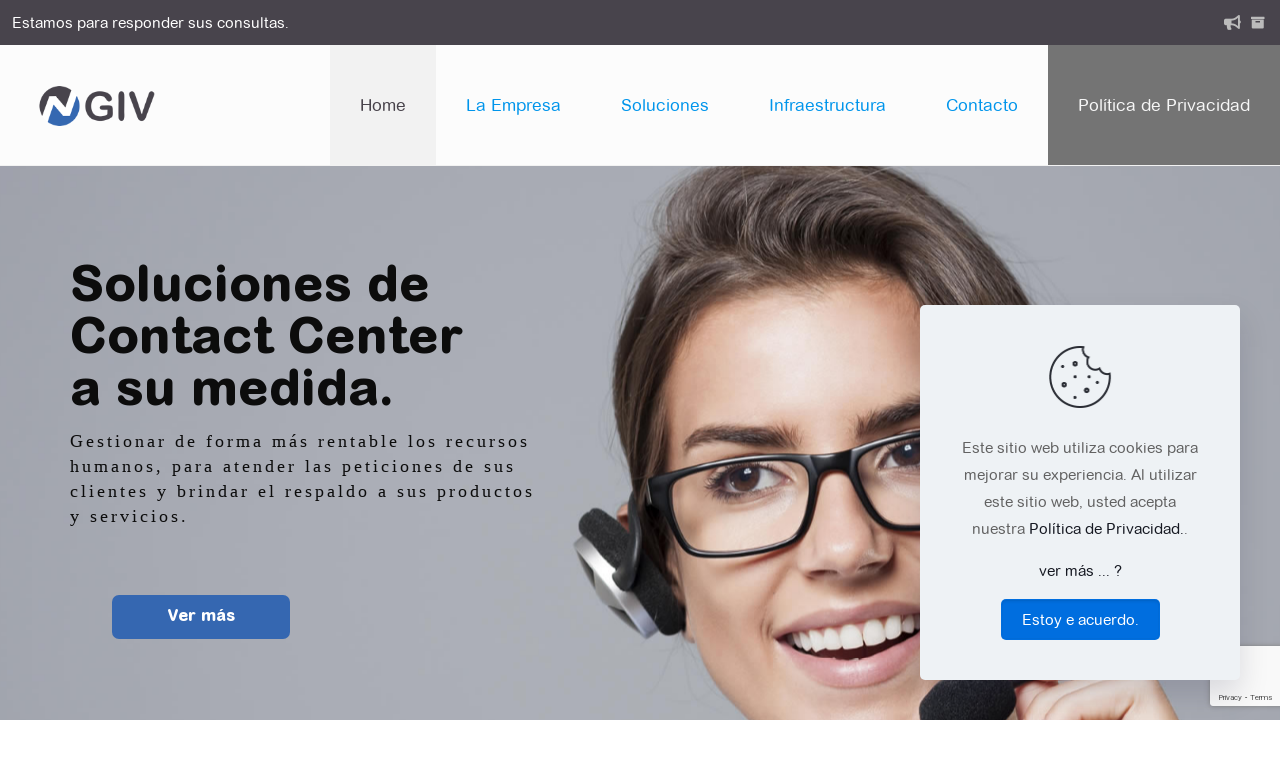

--- FILE ---
content_type: text/html; charset=utf-8
request_url: https://www.google.com/recaptcha/api2/anchor?ar=1&k=6LfyJQkjAAAAAOzw0qAKcbcCTP1LiYuvdq6lTqYP&co=aHR0cDovL2dpdnNybC5jb20uYXI6ODA.&hl=en&v=9TiwnJFHeuIw_s0wSd3fiKfN&size=invisible&anchor-ms=20000&execute-ms=30000&cb=acd0k9modfdd
body_size: 48116
content:
<!DOCTYPE HTML><html dir="ltr" lang="en"><head><meta http-equiv="Content-Type" content="text/html; charset=UTF-8">
<meta http-equiv="X-UA-Compatible" content="IE=edge">
<title>reCAPTCHA</title>
<style type="text/css">
/* cyrillic-ext */
@font-face {
  font-family: 'Roboto';
  font-style: normal;
  font-weight: 400;
  font-stretch: 100%;
  src: url(//fonts.gstatic.com/s/roboto/v48/KFO7CnqEu92Fr1ME7kSn66aGLdTylUAMa3GUBHMdazTgWw.woff2) format('woff2');
  unicode-range: U+0460-052F, U+1C80-1C8A, U+20B4, U+2DE0-2DFF, U+A640-A69F, U+FE2E-FE2F;
}
/* cyrillic */
@font-face {
  font-family: 'Roboto';
  font-style: normal;
  font-weight: 400;
  font-stretch: 100%;
  src: url(//fonts.gstatic.com/s/roboto/v48/KFO7CnqEu92Fr1ME7kSn66aGLdTylUAMa3iUBHMdazTgWw.woff2) format('woff2');
  unicode-range: U+0301, U+0400-045F, U+0490-0491, U+04B0-04B1, U+2116;
}
/* greek-ext */
@font-face {
  font-family: 'Roboto';
  font-style: normal;
  font-weight: 400;
  font-stretch: 100%;
  src: url(//fonts.gstatic.com/s/roboto/v48/KFO7CnqEu92Fr1ME7kSn66aGLdTylUAMa3CUBHMdazTgWw.woff2) format('woff2');
  unicode-range: U+1F00-1FFF;
}
/* greek */
@font-face {
  font-family: 'Roboto';
  font-style: normal;
  font-weight: 400;
  font-stretch: 100%;
  src: url(//fonts.gstatic.com/s/roboto/v48/KFO7CnqEu92Fr1ME7kSn66aGLdTylUAMa3-UBHMdazTgWw.woff2) format('woff2');
  unicode-range: U+0370-0377, U+037A-037F, U+0384-038A, U+038C, U+038E-03A1, U+03A3-03FF;
}
/* math */
@font-face {
  font-family: 'Roboto';
  font-style: normal;
  font-weight: 400;
  font-stretch: 100%;
  src: url(//fonts.gstatic.com/s/roboto/v48/KFO7CnqEu92Fr1ME7kSn66aGLdTylUAMawCUBHMdazTgWw.woff2) format('woff2');
  unicode-range: U+0302-0303, U+0305, U+0307-0308, U+0310, U+0312, U+0315, U+031A, U+0326-0327, U+032C, U+032F-0330, U+0332-0333, U+0338, U+033A, U+0346, U+034D, U+0391-03A1, U+03A3-03A9, U+03B1-03C9, U+03D1, U+03D5-03D6, U+03F0-03F1, U+03F4-03F5, U+2016-2017, U+2034-2038, U+203C, U+2040, U+2043, U+2047, U+2050, U+2057, U+205F, U+2070-2071, U+2074-208E, U+2090-209C, U+20D0-20DC, U+20E1, U+20E5-20EF, U+2100-2112, U+2114-2115, U+2117-2121, U+2123-214F, U+2190, U+2192, U+2194-21AE, U+21B0-21E5, U+21F1-21F2, U+21F4-2211, U+2213-2214, U+2216-22FF, U+2308-230B, U+2310, U+2319, U+231C-2321, U+2336-237A, U+237C, U+2395, U+239B-23B7, U+23D0, U+23DC-23E1, U+2474-2475, U+25AF, U+25B3, U+25B7, U+25BD, U+25C1, U+25CA, U+25CC, U+25FB, U+266D-266F, U+27C0-27FF, U+2900-2AFF, U+2B0E-2B11, U+2B30-2B4C, U+2BFE, U+3030, U+FF5B, U+FF5D, U+1D400-1D7FF, U+1EE00-1EEFF;
}
/* symbols */
@font-face {
  font-family: 'Roboto';
  font-style: normal;
  font-weight: 400;
  font-stretch: 100%;
  src: url(//fonts.gstatic.com/s/roboto/v48/KFO7CnqEu92Fr1ME7kSn66aGLdTylUAMaxKUBHMdazTgWw.woff2) format('woff2');
  unicode-range: U+0001-000C, U+000E-001F, U+007F-009F, U+20DD-20E0, U+20E2-20E4, U+2150-218F, U+2190, U+2192, U+2194-2199, U+21AF, U+21E6-21F0, U+21F3, U+2218-2219, U+2299, U+22C4-22C6, U+2300-243F, U+2440-244A, U+2460-24FF, U+25A0-27BF, U+2800-28FF, U+2921-2922, U+2981, U+29BF, U+29EB, U+2B00-2BFF, U+4DC0-4DFF, U+FFF9-FFFB, U+10140-1018E, U+10190-1019C, U+101A0, U+101D0-101FD, U+102E0-102FB, U+10E60-10E7E, U+1D2C0-1D2D3, U+1D2E0-1D37F, U+1F000-1F0FF, U+1F100-1F1AD, U+1F1E6-1F1FF, U+1F30D-1F30F, U+1F315, U+1F31C, U+1F31E, U+1F320-1F32C, U+1F336, U+1F378, U+1F37D, U+1F382, U+1F393-1F39F, U+1F3A7-1F3A8, U+1F3AC-1F3AF, U+1F3C2, U+1F3C4-1F3C6, U+1F3CA-1F3CE, U+1F3D4-1F3E0, U+1F3ED, U+1F3F1-1F3F3, U+1F3F5-1F3F7, U+1F408, U+1F415, U+1F41F, U+1F426, U+1F43F, U+1F441-1F442, U+1F444, U+1F446-1F449, U+1F44C-1F44E, U+1F453, U+1F46A, U+1F47D, U+1F4A3, U+1F4B0, U+1F4B3, U+1F4B9, U+1F4BB, U+1F4BF, U+1F4C8-1F4CB, U+1F4D6, U+1F4DA, U+1F4DF, U+1F4E3-1F4E6, U+1F4EA-1F4ED, U+1F4F7, U+1F4F9-1F4FB, U+1F4FD-1F4FE, U+1F503, U+1F507-1F50B, U+1F50D, U+1F512-1F513, U+1F53E-1F54A, U+1F54F-1F5FA, U+1F610, U+1F650-1F67F, U+1F687, U+1F68D, U+1F691, U+1F694, U+1F698, U+1F6AD, U+1F6B2, U+1F6B9-1F6BA, U+1F6BC, U+1F6C6-1F6CF, U+1F6D3-1F6D7, U+1F6E0-1F6EA, U+1F6F0-1F6F3, U+1F6F7-1F6FC, U+1F700-1F7FF, U+1F800-1F80B, U+1F810-1F847, U+1F850-1F859, U+1F860-1F887, U+1F890-1F8AD, U+1F8B0-1F8BB, U+1F8C0-1F8C1, U+1F900-1F90B, U+1F93B, U+1F946, U+1F984, U+1F996, U+1F9E9, U+1FA00-1FA6F, U+1FA70-1FA7C, U+1FA80-1FA89, U+1FA8F-1FAC6, U+1FACE-1FADC, U+1FADF-1FAE9, U+1FAF0-1FAF8, U+1FB00-1FBFF;
}
/* vietnamese */
@font-face {
  font-family: 'Roboto';
  font-style: normal;
  font-weight: 400;
  font-stretch: 100%;
  src: url(//fonts.gstatic.com/s/roboto/v48/KFO7CnqEu92Fr1ME7kSn66aGLdTylUAMa3OUBHMdazTgWw.woff2) format('woff2');
  unicode-range: U+0102-0103, U+0110-0111, U+0128-0129, U+0168-0169, U+01A0-01A1, U+01AF-01B0, U+0300-0301, U+0303-0304, U+0308-0309, U+0323, U+0329, U+1EA0-1EF9, U+20AB;
}
/* latin-ext */
@font-face {
  font-family: 'Roboto';
  font-style: normal;
  font-weight: 400;
  font-stretch: 100%;
  src: url(//fonts.gstatic.com/s/roboto/v48/KFO7CnqEu92Fr1ME7kSn66aGLdTylUAMa3KUBHMdazTgWw.woff2) format('woff2');
  unicode-range: U+0100-02BA, U+02BD-02C5, U+02C7-02CC, U+02CE-02D7, U+02DD-02FF, U+0304, U+0308, U+0329, U+1D00-1DBF, U+1E00-1E9F, U+1EF2-1EFF, U+2020, U+20A0-20AB, U+20AD-20C0, U+2113, U+2C60-2C7F, U+A720-A7FF;
}
/* latin */
@font-face {
  font-family: 'Roboto';
  font-style: normal;
  font-weight: 400;
  font-stretch: 100%;
  src: url(//fonts.gstatic.com/s/roboto/v48/KFO7CnqEu92Fr1ME7kSn66aGLdTylUAMa3yUBHMdazQ.woff2) format('woff2');
  unicode-range: U+0000-00FF, U+0131, U+0152-0153, U+02BB-02BC, U+02C6, U+02DA, U+02DC, U+0304, U+0308, U+0329, U+2000-206F, U+20AC, U+2122, U+2191, U+2193, U+2212, U+2215, U+FEFF, U+FFFD;
}
/* cyrillic-ext */
@font-face {
  font-family: 'Roboto';
  font-style: normal;
  font-weight: 500;
  font-stretch: 100%;
  src: url(//fonts.gstatic.com/s/roboto/v48/KFO7CnqEu92Fr1ME7kSn66aGLdTylUAMa3GUBHMdazTgWw.woff2) format('woff2');
  unicode-range: U+0460-052F, U+1C80-1C8A, U+20B4, U+2DE0-2DFF, U+A640-A69F, U+FE2E-FE2F;
}
/* cyrillic */
@font-face {
  font-family: 'Roboto';
  font-style: normal;
  font-weight: 500;
  font-stretch: 100%;
  src: url(//fonts.gstatic.com/s/roboto/v48/KFO7CnqEu92Fr1ME7kSn66aGLdTylUAMa3iUBHMdazTgWw.woff2) format('woff2');
  unicode-range: U+0301, U+0400-045F, U+0490-0491, U+04B0-04B1, U+2116;
}
/* greek-ext */
@font-face {
  font-family: 'Roboto';
  font-style: normal;
  font-weight: 500;
  font-stretch: 100%;
  src: url(//fonts.gstatic.com/s/roboto/v48/KFO7CnqEu92Fr1ME7kSn66aGLdTylUAMa3CUBHMdazTgWw.woff2) format('woff2');
  unicode-range: U+1F00-1FFF;
}
/* greek */
@font-face {
  font-family: 'Roboto';
  font-style: normal;
  font-weight: 500;
  font-stretch: 100%;
  src: url(//fonts.gstatic.com/s/roboto/v48/KFO7CnqEu92Fr1ME7kSn66aGLdTylUAMa3-UBHMdazTgWw.woff2) format('woff2');
  unicode-range: U+0370-0377, U+037A-037F, U+0384-038A, U+038C, U+038E-03A1, U+03A3-03FF;
}
/* math */
@font-face {
  font-family: 'Roboto';
  font-style: normal;
  font-weight: 500;
  font-stretch: 100%;
  src: url(//fonts.gstatic.com/s/roboto/v48/KFO7CnqEu92Fr1ME7kSn66aGLdTylUAMawCUBHMdazTgWw.woff2) format('woff2');
  unicode-range: U+0302-0303, U+0305, U+0307-0308, U+0310, U+0312, U+0315, U+031A, U+0326-0327, U+032C, U+032F-0330, U+0332-0333, U+0338, U+033A, U+0346, U+034D, U+0391-03A1, U+03A3-03A9, U+03B1-03C9, U+03D1, U+03D5-03D6, U+03F0-03F1, U+03F4-03F5, U+2016-2017, U+2034-2038, U+203C, U+2040, U+2043, U+2047, U+2050, U+2057, U+205F, U+2070-2071, U+2074-208E, U+2090-209C, U+20D0-20DC, U+20E1, U+20E5-20EF, U+2100-2112, U+2114-2115, U+2117-2121, U+2123-214F, U+2190, U+2192, U+2194-21AE, U+21B0-21E5, U+21F1-21F2, U+21F4-2211, U+2213-2214, U+2216-22FF, U+2308-230B, U+2310, U+2319, U+231C-2321, U+2336-237A, U+237C, U+2395, U+239B-23B7, U+23D0, U+23DC-23E1, U+2474-2475, U+25AF, U+25B3, U+25B7, U+25BD, U+25C1, U+25CA, U+25CC, U+25FB, U+266D-266F, U+27C0-27FF, U+2900-2AFF, U+2B0E-2B11, U+2B30-2B4C, U+2BFE, U+3030, U+FF5B, U+FF5D, U+1D400-1D7FF, U+1EE00-1EEFF;
}
/* symbols */
@font-face {
  font-family: 'Roboto';
  font-style: normal;
  font-weight: 500;
  font-stretch: 100%;
  src: url(//fonts.gstatic.com/s/roboto/v48/KFO7CnqEu92Fr1ME7kSn66aGLdTylUAMaxKUBHMdazTgWw.woff2) format('woff2');
  unicode-range: U+0001-000C, U+000E-001F, U+007F-009F, U+20DD-20E0, U+20E2-20E4, U+2150-218F, U+2190, U+2192, U+2194-2199, U+21AF, U+21E6-21F0, U+21F3, U+2218-2219, U+2299, U+22C4-22C6, U+2300-243F, U+2440-244A, U+2460-24FF, U+25A0-27BF, U+2800-28FF, U+2921-2922, U+2981, U+29BF, U+29EB, U+2B00-2BFF, U+4DC0-4DFF, U+FFF9-FFFB, U+10140-1018E, U+10190-1019C, U+101A0, U+101D0-101FD, U+102E0-102FB, U+10E60-10E7E, U+1D2C0-1D2D3, U+1D2E0-1D37F, U+1F000-1F0FF, U+1F100-1F1AD, U+1F1E6-1F1FF, U+1F30D-1F30F, U+1F315, U+1F31C, U+1F31E, U+1F320-1F32C, U+1F336, U+1F378, U+1F37D, U+1F382, U+1F393-1F39F, U+1F3A7-1F3A8, U+1F3AC-1F3AF, U+1F3C2, U+1F3C4-1F3C6, U+1F3CA-1F3CE, U+1F3D4-1F3E0, U+1F3ED, U+1F3F1-1F3F3, U+1F3F5-1F3F7, U+1F408, U+1F415, U+1F41F, U+1F426, U+1F43F, U+1F441-1F442, U+1F444, U+1F446-1F449, U+1F44C-1F44E, U+1F453, U+1F46A, U+1F47D, U+1F4A3, U+1F4B0, U+1F4B3, U+1F4B9, U+1F4BB, U+1F4BF, U+1F4C8-1F4CB, U+1F4D6, U+1F4DA, U+1F4DF, U+1F4E3-1F4E6, U+1F4EA-1F4ED, U+1F4F7, U+1F4F9-1F4FB, U+1F4FD-1F4FE, U+1F503, U+1F507-1F50B, U+1F50D, U+1F512-1F513, U+1F53E-1F54A, U+1F54F-1F5FA, U+1F610, U+1F650-1F67F, U+1F687, U+1F68D, U+1F691, U+1F694, U+1F698, U+1F6AD, U+1F6B2, U+1F6B9-1F6BA, U+1F6BC, U+1F6C6-1F6CF, U+1F6D3-1F6D7, U+1F6E0-1F6EA, U+1F6F0-1F6F3, U+1F6F7-1F6FC, U+1F700-1F7FF, U+1F800-1F80B, U+1F810-1F847, U+1F850-1F859, U+1F860-1F887, U+1F890-1F8AD, U+1F8B0-1F8BB, U+1F8C0-1F8C1, U+1F900-1F90B, U+1F93B, U+1F946, U+1F984, U+1F996, U+1F9E9, U+1FA00-1FA6F, U+1FA70-1FA7C, U+1FA80-1FA89, U+1FA8F-1FAC6, U+1FACE-1FADC, U+1FADF-1FAE9, U+1FAF0-1FAF8, U+1FB00-1FBFF;
}
/* vietnamese */
@font-face {
  font-family: 'Roboto';
  font-style: normal;
  font-weight: 500;
  font-stretch: 100%;
  src: url(//fonts.gstatic.com/s/roboto/v48/KFO7CnqEu92Fr1ME7kSn66aGLdTylUAMa3OUBHMdazTgWw.woff2) format('woff2');
  unicode-range: U+0102-0103, U+0110-0111, U+0128-0129, U+0168-0169, U+01A0-01A1, U+01AF-01B0, U+0300-0301, U+0303-0304, U+0308-0309, U+0323, U+0329, U+1EA0-1EF9, U+20AB;
}
/* latin-ext */
@font-face {
  font-family: 'Roboto';
  font-style: normal;
  font-weight: 500;
  font-stretch: 100%;
  src: url(//fonts.gstatic.com/s/roboto/v48/KFO7CnqEu92Fr1ME7kSn66aGLdTylUAMa3KUBHMdazTgWw.woff2) format('woff2');
  unicode-range: U+0100-02BA, U+02BD-02C5, U+02C7-02CC, U+02CE-02D7, U+02DD-02FF, U+0304, U+0308, U+0329, U+1D00-1DBF, U+1E00-1E9F, U+1EF2-1EFF, U+2020, U+20A0-20AB, U+20AD-20C0, U+2113, U+2C60-2C7F, U+A720-A7FF;
}
/* latin */
@font-face {
  font-family: 'Roboto';
  font-style: normal;
  font-weight: 500;
  font-stretch: 100%;
  src: url(//fonts.gstatic.com/s/roboto/v48/KFO7CnqEu92Fr1ME7kSn66aGLdTylUAMa3yUBHMdazQ.woff2) format('woff2');
  unicode-range: U+0000-00FF, U+0131, U+0152-0153, U+02BB-02BC, U+02C6, U+02DA, U+02DC, U+0304, U+0308, U+0329, U+2000-206F, U+20AC, U+2122, U+2191, U+2193, U+2212, U+2215, U+FEFF, U+FFFD;
}
/* cyrillic-ext */
@font-face {
  font-family: 'Roboto';
  font-style: normal;
  font-weight: 900;
  font-stretch: 100%;
  src: url(//fonts.gstatic.com/s/roboto/v48/KFO7CnqEu92Fr1ME7kSn66aGLdTylUAMa3GUBHMdazTgWw.woff2) format('woff2');
  unicode-range: U+0460-052F, U+1C80-1C8A, U+20B4, U+2DE0-2DFF, U+A640-A69F, U+FE2E-FE2F;
}
/* cyrillic */
@font-face {
  font-family: 'Roboto';
  font-style: normal;
  font-weight: 900;
  font-stretch: 100%;
  src: url(//fonts.gstatic.com/s/roboto/v48/KFO7CnqEu92Fr1ME7kSn66aGLdTylUAMa3iUBHMdazTgWw.woff2) format('woff2');
  unicode-range: U+0301, U+0400-045F, U+0490-0491, U+04B0-04B1, U+2116;
}
/* greek-ext */
@font-face {
  font-family: 'Roboto';
  font-style: normal;
  font-weight: 900;
  font-stretch: 100%;
  src: url(//fonts.gstatic.com/s/roboto/v48/KFO7CnqEu92Fr1ME7kSn66aGLdTylUAMa3CUBHMdazTgWw.woff2) format('woff2');
  unicode-range: U+1F00-1FFF;
}
/* greek */
@font-face {
  font-family: 'Roboto';
  font-style: normal;
  font-weight: 900;
  font-stretch: 100%;
  src: url(//fonts.gstatic.com/s/roboto/v48/KFO7CnqEu92Fr1ME7kSn66aGLdTylUAMa3-UBHMdazTgWw.woff2) format('woff2');
  unicode-range: U+0370-0377, U+037A-037F, U+0384-038A, U+038C, U+038E-03A1, U+03A3-03FF;
}
/* math */
@font-face {
  font-family: 'Roboto';
  font-style: normal;
  font-weight: 900;
  font-stretch: 100%;
  src: url(//fonts.gstatic.com/s/roboto/v48/KFO7CnqEu92Fr1ME7kSn66aGLdTylUAMawCUBHMdazTgWw.woff2) format('woff2');
  unicode-range: U+0302-0303, U+0305, U+0307-0308, U+0310, U+0312, U+0315, U+031A, U+0326-0327, U+032C, U+032F-0330, U+0332-0333, U+0338, U+033A, U+0346, U+034D, U+0391-03A1, U+03A3-03A9, U+03B1-03C9, U+03D1, U+03D5-03D6, U+03F0-03F1, U+03F4-03F5, U+2016-2017, U+2034-2038, U+203C, U+2040, U+2043, U+2047, U+2050, U+2057, U+205F, U+2070-2071, U+2074-208E, U+2090-209C, U+20D0-20DC, U+20E1, U+20E5-20EF, U+2100-2112, U+2114-2115, U+2117-2121, U+2123-214F, U+2190, U+2192, U+2194-21AE, U+21B0-21E5, U+21F1-21F2, U+21F4-2211, U+2213-2214, U+2216-22FF, U+2308-230B, U+2310, U+2319, U+231C-2321, U+2336-237A, U+237C, U+2395, U+239B-23B7, U+23D0, U+23DC-23E1, U+2474-2475, U+25AF, U+25B3, U+25B7, U+25BD, U+25C1, U+25CA, U+25CC, U+25FB, U+266D-266F, U+27C0-27FF, U+2900-2AFF, U+2B0E-2B11, U+2B30-2B4C, U+2BFE, U+3030, U+FF5B, U+FF5D, U+1D400-1D7FF, U+1EE00-1EEFF;
}
/* symbols */
@font-face {
  font-family: 'Roboto';
  font-style: normal;
  font-weight: 900;
  font-stretch: 100%;
  src: url(//fonts.gstatic.com/s/roboto/v48/KFO7CnqEu92Fr1ME7kSn66aGLdTylUAMaxKUBHMdazTgWw.woff2) format('woff2');
  unicode-range: U+0001-000C, U+000E-001F, U+007F-009F, U+20DD-20E0, U+20E2-20E4, U+2150-218F, U+2190, U+2192, U+2194-2199, U+21AF, U+21E6-21F0, U+21F3, U+2218-2219, U+2299, U+22C4-22C6, U+2300-243F, U+2440-244A, U+2460-24FF, U+25A0-27BF, U+2800-28FF, U+2921-2922, U+2981, U+29BF, U+29EB, U+2B00-2BFF, U+4DC0-4DFF, U+FFF9-FFFB, U+10140-1018E, U+10190-1019C, U+101A0, U+101D0-101FD, U+102E0-102FB, U+10E60-10E7E, U+1D2C0-1D2D3, U+1D2E0-1D37F, U+1F000-1F0FF, U+1F100-1F1AD, U+1F1E6-1F1FF, U+1F30D-1F30F, U+1F315, U+1F31C, U+1F31E, U+1F320-1F32C, U+1F336, U+1F378, U+1F37D, U+1F382, U+1F393-1F39F, U+1F3A7-1F3A8, U+1F3AC-1F3AF, U+1F3C2, U+1F3C4-1F3C6, U+1F3CA-1F3CE, U+1F3D4-1F3E0, U+1F3ED, U+1F3F1-1F3F3, U+1F3F5-1F3F7, U+1F408, U+1F415, U+1F41F, U+1F426, U+1F43F, U+1F441-1F442, U+1F444, U+1F446-1F449, U+1F44C-1F44E, U+1F453, U+1F46A, U+1F47D, U+1F4A3, U+1F4B0, U+1F4B3, U+1F4B9, U+1F4BB, U+1F4BF, U+1F4C8-1F4CB, U+1F4D6, U+1F4DA, U+1F4DF, U+1F4E3-1F4E6, U+1F4EA-1F4ED, U+1F4F7, U+1F4F9-1F4FB, U+1F4FD-1F4FE, U+1F503, U+1F507-1F50B, U+1F50D, U+1F512-1F513, U+1F53E-1F54A, U+1F54F-1F5FA, U+1F610, U+1F650-1F67F, U+1F687, U+1F68D, U+1F691, U+1F694, U+1F698, U+1F6AD, U+1F6B2, U+1F6B9-1F6BA, U+1F6BC, U+1F6C6-1F6CF, U+1F6D3-1F6D7, U+1F6E0-1F6EA, U+1F6F0-1F6F3, U+1F6F7-1F6FC, U+1F700-1F7FF, U+1F800-1F80B, U+1F810-1F847, U+1F850-1F859, U+1F860-1F887, U+1F890-1F8AD, U+1F8B0-1F8BB, U+1F8C0-1F8C1, U+1F900-1F90B, U+1F93B, U+1F946, U+1F984, U+1F996, U+1F9E9, U+1FA00-1FA6F, U+1FA70-1FA7C, U+1FA80-1FA89, U+1FA8F-1FAC6, U+1FACE-1FADC, U+1FADF-1FAE9, U+1FAF0-1FAF8, U+1FB00-1FBFF;
}
/* vietnamese */
@font-face {
  font-family: 'Roboto';
  font-style: normal;
  font-weight: 900;
  font-stretch: 100%;
  src: url(//fonts.gstatic.com/s/roboto/v48/KFO7CnqEu92Fr1ME7kSn66aGLdTylUAMa3OUBHMdazTgWw.woff2) format('woff2');
  unicode-range: U+0102-0103, U+0110-0111, U+0128-0129, U+0168-0169, U+01A0-01A1, U+01AF-01B0, U+0300-0301, U+0303-0304, U+0308-0309, U+0323, U+0329, U+1EA0-1EF9, U+20AB;
}
/* latin-ext */
@font-face {
  font-family: 'Roboto';
  font-style: normal;
  font-weight: 900;
  font-stretch: 100%;
  src: url(//fonts.gstatic.com/s/roboto/v48/KFO7CnqEu92Fr1ME7kSn66aGLdTylUAMa3KUBHMdazTgWw.woff2) format('woff2');
  unicode-range: U+0100-02BA, U+02BD-02C5, U+02C7-02CC, U+02CE-02D7, U+02DD-02FF, U+0304, U+0308, U+0329, U+1D00-1DBF, U+1E00-1E9F, U+1EF2-1EFF, U+2020, U+20A0-20AB, U+20AD-20C0, U+2113, U+2C60-2C7F, U+A720-A7FF;
}
/* latin */
@font-face {
  font-family: 'Roboto';
  font-style: normal;
  font-weight: 900;
  font-stretch: 100%;
  src: url(//fonts.gstatic.com/s/roboto/v48/KFO7CnqEu92Fr1ME7kSn66aGLdTylUAMa3yUBHMdazQ.woff2) format('woff2');
  unicode-range: U+0000-00FF, U+0131, U+0152-0153, U+02BB-02BC, U+02C6, U+02DA, U+02DC, U+0304, U+0308, U+0329, U+2000-206F, U+20AC, U+2122, U+2191, U+2193, U+2212, U+2215, U+FEFF, U+FFFD;
}

</style>
<link rel="stylesheet" type="text/css" href="https://www.gstatic.com/recaptcha/releases/9TiwnJFHeuIw_s0wSd3fiKfN/styles__ltr.css">
<script nonce="xDm1wqs1cLV5o9e26BV5GA" type="text/javascript">window['__recaptcha_api'] = 'https://www.google.com/recaptcha/api2/';</script>
<script type="text/javascript" src="https://www.gstatic.com/recaptcha/releases/9TiwnJFHeuIw_s0wSd3fiKfN/recaptcha__en.js" nonce="xDm1wqs1cLV5o9e26BV5GA">
      
    </script></head>
<body><div id="rc-anchor-alert" class="rc-anchor-alert"></div>
<input type="hidden" id="recaptcha-token" value="[base64]">
<script type="text/javascript" nonce="xDm1wqs1cLV5o9e26BV5GA">
      recaptcha.anchor.Main.init("[\x22ainput\x22,[\x22bgdata\x22,\x22\x22,\[base64]/[base64]/UltIKytdPWE6KGE8MjA0OD9SW0grK109YT4+NnwxOTI6KChhJjY0NTEyKT09NTUyOTYmJnErMTxoLmxlbmd0aCYmKGguY2hhckNvZGVBdChxKzEpJjY0NTEyKT09NTYzMjA/[base64]/MjU1OlI/[base64]/[base64]/[base64]/[base64]/[base64]/[base64]/[base64]/[base64]/[base64]/[base64]\x22,\[base64]\\u003d\x22,\[base64]/wr8xw6fDgMKvSArDrgvCpz7Cj8OvQMO/TcK9CsOYZ8O7KsKaOiZHXAHCvsKJD8OQwog1LhIRE8OxwqhxCcO1NcOrOsKlwpvDhcOewo8gXcOwDyrCjxbDpkHCl0rCvEd4wo8SSUsATMKqwp3DuWfDliQzw5fCpGDDgsOye8Kgwodpwo/DhcKlwqodwpXChMKiw5xjw4Z2wobDssOOw5/CkzTDiQrCi8OBSSTCnMKhMMOwwqHCg2zDkcKIw4Zpb8Ksw5wtE8OJT8KfwpYYCMKkw7PDm8ODSijCuEzDhUY8wo8eS1taOwTDuUPCh8OoCxFfw5Ecwqp1w6vDq8KBw70aCMKiw6RpwrQhwo3CoR/DnVnCrMK4w5jDm0/CjsO8woDCuyPCp8OHV8K2EwDChTrCrXPDtMOCIFpbwpvDusOkw7ZMcg1ewoPDl1PDgMKJQxDCpMOWw43CqMKEwrvCpsK1wqsYwpnCslvClhDCiUDDvcKEDArDgsKGBMOuQMOFBUllw7zCuV3DkDMPw5zCgsOHwrFPPcKCGzB/JMKIw4U+wrTCssOJEsK2fwp1wq3DtX3DvmkmNDfDmsOswo5vw6JCwq/CjErCncO5b8OxwqA4OMO0AsK0w7DDnW8jNMOkd1zCqgTDqy86ScOsw7bDvF88aMKQwoR0NsOSfBbCoMKOH8KTUMOqKSbCvsO3LcOYBXMuXHTDksKtG8KGwp1NJ3Zmw7o5RsKpw4LDq8O2OMK4wrhDZ1rDllbCl255NsKqJMO5w5XDoB/[base64]/DuhrCon1QUxHDpMO0cMOTworDj8Kgw5TCjMKZw4bCpg5Hwo99EcKpRMOSw7PCmG4+wqE9QsKTOcOaw5/DpsO+wp1TBMKzwpEbG8Kwbgdqw47Cs8OtwrPDlBA3bFV0Q8KkwoLDuDZQw5cHXcOjwqVwTMKcw53DoWhywpcDwqJAwpA+wp/CkFHCkMK0ChXCu0/DlsOfCErCqcKaehPCqMO8Z04xw7vCqHTDt8OQSMKSeRTDo8Kiw4nDi8K2wr3DklsdXlZlScKHPm97woN+csOiwpVJOHZ+w67CjzMJCxpxw57DrsO/KMOMw7ZOw50twoMhwpjDt1hcDSh/[base64]/w5HCsDVRwpkFwo7DgGI3wqwFwrjCusKgZMKzw5nDghNOw5NADDYBw4XDnsKAw4TCjsKEeArDklPCpcK3UB4aGVfDssKxD8OyahVPFD0/T3jDnMKNR0s5OmJAwrjDignDisKww75bw4jChEAUwp0zwrNTQSDDocOMJcOMwo3CoMOZT8OuWcOAIRU5JDdcIXZuwobCjl7CpwkGEDfDlsKbbmnDg8KPfmfCogE/VsKqYg3Dm8KjwrzDtGQ/[base64]/[base64]/Cn2HDpCzCvUR2w69uQxgwNMKSDMKHJDV0ADdxDcONwozDuw3DkcOXw4TDnVjCucKUwrwWOVTCicKWM8O6XEZ/w7N8wqHCp8KowqXChMKLw5d4ecOtw7tSV8OnMFJ8N1PCmHHDjhjDo8Kdw7TChcKhw5LCjQlZb8OrX1fCtcO3wrp3P3HDhHrDolPDlMK/wqTDisOPw5xNNHXCshHDoWxjCsOjwo/DnjfCgEjCr2EvPsOjwrEICwwGF8KYw4Qcw4DCgMOPw59WwprDujoywqzDpk/CpMKjw7ILUxrCjnDDhnjCgzzDncOUwqZSwoDCtnRQNMKaQFjDvStFNTzCnxXDuMOkw7nCsMOvwo7DggjDg25WA8K7w5HClcKqP8Kqw4N9w5HDh8KhwrUKwpxLw5YPdsORwosWVsOnw7dPw4NkYcO0w4lTw4TCi3dhwpPCpMKxN1PCnwJMDRnCtsOga8O/w73Ck8O/w5I0Xl3Cp8OPw4XCq8O/cMK2FgfCl3sPwrxkw5LClMK5wrzClsKwXsKSw755wpk3wqjDuMOPOmFvWStqwohxwp4Qwq/[base64]/CgcKeRktbwqxdEh/CvxXDsMOWw6kLwrl7wovDpkfCosO4wprDq8OIeBsAwqrClUTCscOaASvDjcOOO8K1wp/CpSXCkMOVEcOcO3nChS5OwrHDg8K+TsOQwq/Cv8OSw5/DkkhbwprDljgUwqEOwrZIwpPChsO3LUzDl3peYBAPaBlObcOzwqB+IMK3wqk4w5PDmMOcOcO6wrktCXw4wrtjO1MQwpsqEsKJJCk9w6bDoMKTwoRvdMOQZMOvwofDncKowoFEwobDhMKOKsKlwonDg2TCuiQOLsOPMhnDoCXClEd/W3DCvsKzwqAXw5lkYsOaTR3Cs8Osw57DhcOfTF7DpcO5wqVZw5RQKF8uM8K9YwBNwpLCu8OZZCIvS2ZlXsKNcMKqMAXCshpsBsKWOsK8TGY0w7rDj8KmYcOBw6NOelvCu3R8ehjDocOUw6bDhQvCti/DhmvCr8OYPhUmcMKPVBxyw4MzwpHDosOoecOCacKAYCsNwrHCrykWYMOOw5vCksKfcsKXw4rDksKNR30gIcOZHsOvwrLCs27DvMKwTGrCrsOCZzvDoMOnYTEVwrBBwro8wrbCjVTDq8OUw5Q8ZMOnEMOVLMK/SsOsZMO0UMKnL8KcwrQCwoIUwrEywqJ6dMK7fl3CsMKyZgpoWxMANMORRcKGJcK0wo1kW2LCplzDpFPCncOEw6RiTTDDkMKmwrTClsOIwpPCiMORw5JXZcK3PTsjwpHCm8OMRlXCvkU2RsKrJEvCosKQwpVWTcKlwr86w4HDusOoUzhow5zDrsK/IRkvw5jDtlnDgVLDiMKAKMOheXMLw7fDjgjDlRDDrRxgwrxTE8OUwpfDnggbwrBqwpB3VsO7woFxDCXDpB3Do8K2wowGP8Kiw40Hw4VJwr1vw5V1wro6w6PCucKWF3/CsmVlw5AJwr3Dh33DtVJgw5dcwr9dw592wpzDhwUFd8K4d8Oaw4/ChcOsw49NwqbDk8OrwqDDolsswrsKw4vCvD/CsGHCnAXDtXbDlcKxw6zDn8OrbURrwok9wr/[base64]/w7bCoA8hSlDCgsOUIsKewrB1TlDCocODwpnDkxEvWjzDo8OAWcKAwqDCqi5Owq0YwoDCvcO0csOZw6nCvHTChhIqw7bDoDJDwoTDm8KowqDCoMK3RsO7wqHChUrCtBDCgW5Jw7vDu1zCiMK8D1YCbMO+w7/[base64]/wokswpAZHcONUcKTw7zDoAcKbcOgO8Oxw6vDjsOmWTlLw43DhiHDnivCkAZFG0wAGxjDhMOyLwsIwoPDt2jCrV3CnsKOwqrDl8KScxHCjiXChD8rZmTCp1DCtCDCosOkPRTDpsKmw4LDnH95w6Vzw7XClkvChMORL8OSwonCocOBwq/DrVZqw6TDpFtVw7/CqMObwozDi2hEwobCgFvCiMKeK8KCwr/CsFwVwqB9ImXCmMKiwqsDwrp5Vmt5w4vCj25XwoVXwqrDgiEvHzZtw7QcworCliMtw61ww4/[base64]/DgErCj0DCsn/DpQ/[base64]/Dv8K8UcO3w7oQHcOowpXCisKFGy/DjlvDsMK3T8OkwpLCtRfCvHEtOsOIdMKewrfDrWPDgsK/wpjDvcKAwpkWWyHCusOfQVw8SMO8wrU5w7NhwrfCpQcbw6cgworDvCgzXyJDHXrDncKxO8KgJzEjw5gzTMO9wokqSMKfwrkrw4vDoHgdY8OUIi9GGsOifWLCkHHCmMOBXgzDkhESwrFLWD0cw4vDggDCvEl3KGkBw63DswxDw7dWwo18wrJACcK5w4XDjV/[base64]/ZgXClcKudVFkEMOeAcKoI8OJw5sYw57CmWZfB8KFAMOrPMKHBMOHQDbCsXjCu0vDg8OSGcOUO8Kxw7VhacK8Q8O5wqp9wr85H3EKYcOCKiPCisK5wonDicKQw6LCvMOoOcKZXMOXcMOQG8O1woBFwrnDjivCs0RBYXDDsMOWYk/Dlj8EQkHCkm4GwpMZCsKkDU3Coy85wqAnwrHDpibDosOjw4Zjw7ctwoNdeC3CrMO1wqFfH2wBwp/CiRjCqMO6CMONXMO+wrrCrBFjPyM5c3PCogXDhTrDghnDoF4dfAl7SMK3BDHCrmTCi3HDlMKjw4PCrsORF8Kgw7o4ZMOGZ8OLwo3DmW7CkR0cJ8OCwrhHJ3dyH2gIJ8KYc2bDhMKSwoQ1w5IKwrx/CXLDpxvCpcK6w5TCnXtNw4nCqgAmwp/DryLClBVkMmTDm8Ksw6jCosKfwqN+w7/DtDLCh8O8w6vCgWDCgzvCmcOoVUxmFsOSwqlUwqTDmHNXw5JJwpBzM8OGw6wwTCDDmMKVwqxkwrsbR8OeHcKPwqFLwrUyw4Rew4rCvirDtsOTaVbDuTV4w4TDnMKBw5gmESbDrMK6wrhBwqpoUDLDh21ywp3DjUgDw6kQw67CuQ3DjsK1fFsBwoM/woIaa8OQwpZxwo7DucOoLCIsIHpdGzEYJRrDnMO5HyRmw5fDg8O5w5jDrcOXwow5w6nCgcO0w4nDgcOyFUJSw7lwJsO6w5DDlRXDscO0w7M4wr5MM8OmJMKVRGzDqcKJwrLDsm0ZcDgew441dMKRw5/Cp8OeWGR8w65kJsODb2vDo8KfwoZJNMOnbnfDp8K+K8K6InAzb8OQTjYJAlA1wqDDiMKDL8KKw4wHbzjDoDrCv8K1al0uw5wJX8OJMxjCtMKVeSEcw4DCgMKifX1wN8OtwrxzNhVMAMKwfUnCrFTDlAd/[base64]/[base64]/C8KLwqMpw73Dh8Odw7JCSMOmG8O9wrXCuSttBQLDjDrCplDDkcKXc8KvLCx4w5V3IEnCtMKCM8Ktw4wqwqYXw44bwqTDk8KSwp7DpEQWN2jDi8ODw6/[base64]/Dm8KnScORw6zDrwpxTDnDjxwWXxfDkQhnw6AfMMOywr15RMKmwrgtwr0/[base64]/XcK6dA85S3bDosOkWT4awqnCjE7ChcK9fALDo8KfF1Vrw5ZbwpI1w6wsw79nQMKoDUDDisKFFMOpN3djwprDjS/CuMO7w5FUw7wbJsKsw4ttw7xYwojDkMOAwpQeO1VIw7HDqsKdcMKKfw7ClBBFwqTCj8KEwrcBAC5Zw4HDuMOcWD58wo/Dj8KJXcO8w6TDs3NYWF7CucOIcMK8w6jDpSbCjcKnworClsOLZF9/bMKEwrAowoPCusKzwqHCuC/DvcKlwqtvZ8OewrdaBcKZwohUccKhGcOdw5N/[base64]/Dt0w1ScKfN8K+bsK7w61Gw4dPw6J2w6JNNBkFWxnCn1EzwqXDisKKfQrDlS7DgMO0wpxqwr3DvmjDssOBNcK5OQErMMOJG8KBH2LDlT/[base64]/[base64]/CumDCggQjUCpqw7TCncORwqHCs8K9W8KQw77Cjk85LcKbwrl/wqHCj8K6PU/ChcKJw7TCnnEjw6vCiGldwp03BcO5w6Q9KMOqYsK3dcO5DMOEw4/DizLCr8OPcWxUEgTDtcOcYMKkPFkHZDANw7BSwoQrXsOCw5p4RyNhGcO4RMOLw7/DjjfCnsKXwpXCtQvDtmzDrsOIXMKtwqllYcKqWcKZUgvDtcOmwp7DgF5zwr/[base64]/c8Ojwo94VxI+wp7DjmocOMKqcl4mw6HDisKqw744w7TCkMK8IcOxw6bDv0/CucK4GsKQw5XClW/DqC3Cp8OLw64WwqTClCDCmsOKbMKzQGrDjsKAJsKiGsK5w5Qjw7Vxw6tYbn/Cp3XChTHCjMO1DkJyCyfCtXAxwrk4ezXCoMK6QCccLcOtw6Vjw6nDi1LDu8KJwq9fw4bDlcOVwrozCMOVwqY/w7LCqMO8NhHCijjClMKzwqtEb1TDmcOrBFPDvsO5SMOeZAVLK8KowqLDgMOsBBfDmsOIwpx0R1nCssOkLDTCkcKCVBzCoMK4wo9lw4LDq03DkS9+w7Q/SsODwqNFw4JJLcO9XU8MblU9cMOHDE4ndsOiw6UhSHvDtnnCvU8vdTJYw4HCt8Kga8K5w4RiAsKHwqMsUzTChUrCokxrwrRxw5HClB7CicKZw7PDhSfCgGXCsjk5AsOqfsKSwpEgC1XDlMK3FMKgw4PCkFUMw6HDkcKRUSNmwrwLDMKtwpt5wo/DujjDm2zDgn7DrQwgw7tFGwTDt2HDgMK0w4UQdjfDi8OkZwAOwp3DtMKUw5HDmglMccKqwodMw54/I8OODMO7ZMKtwoA5bMOHRMKCYcO0wo7CpsK6bzdRWxBzHAVZwp9Ewr/DmMKyS8OaRQfDqMKkb2AQf8OGQMO0w7nCs8OeRhhnw63CkhHDg0vChMOcwpnCszVpw6U/BRfClWzDpcKqwrhlDDc8DDHDrnXChinCrcKracKnwpDCoCMMwrjCjcKjbcKtDMKwwqR2F8KxPUUALsO6wqJGJQt/[base64]/DgcKHw7M3wrXCsV3DnHdzNh5uw5I2wrLCvVfCgibCuE4Lb2cKScOoOsOTwojCpDDDqw3Cr8KiXWI7McKhBTR7w6YXV2Z8woQkwpbCicKkw7DDt8O1Ci8Yw5/ChcKyw6trNsKPACDCuMOnw4g1woANXhnDp8KjOCdbMR7Djy/[base64]/CocODw5DDqh0Rw4PCqcOPwprDrjM2XRJGwrTDq0pVwqojM8KPQsKoeShqw57DosO4TBdBTCrCgMOUbCDCsMOsdxJyZw1xw4NJDAbDssKRXMKdwqd+wqbDhcKHdEzCp2p/djFwD8Kkw7/Cj33CscOKwpwAVVFMwqxMGMKfQsOawqdGRns4Y8KfwqoPAFtWPSvCpibCosKIGsOPw54Aw5JNY8OKw6o4AsOwwoAZOjPDlMK/X8Otw5zDjcOAwp/[base64]/DpCvDvGVLw7ITS8KLH8K0f23DjsOBwrjCncKiw77CksO3D8KfOcOAwotZw47DtcKAwrJAwrbDtMOMVWPDsEhpw5PDjg/CqWXCu8KrwqUDwpPCv2nDil9HLMKxw5rCmcOIQSXCkMOawrAxw6rCkiHCrcOKa8O/wojDoMKgw58NEMOKAMO4w6nDoX7CisO7wr3CmGLDtBoqLsONacKTdcK/[base64]/CqsOvwqdfHSdodsOcwojCtsOpE3U/w7XCmcOfw4rCjsKdwrxoDsOOdsOTw7JPw5DDrmcsUzRJRsOWQFfCoMKKRX5tw47CkcKEw55yOh/[base64]/DtAcRwo8WN1fCtHfCqibCkjXDusKrTMOmw7M7T2M0w5pWwqtiwp5iFVzCiMKBU1DCjw5cLMK/w4bCujV1D3TDvwTCpcKQwrQHwrsMMxpCZsKRwrVsw7pww6VNdBk5HsO3wp1lw67DgcOOA8O/UX9BVsOeMkpjWHTDocOrPcKbMcO+BsK0w6rDhcKLw6IQw44Lw4TCpFJAf3B0wrTDgsKBwo8WwqM+U3Qjw7zDtEHCrMK2WF3CvsOuw63CuQ7CjH/Dm8K7MsOpasOCaMKDwpVKwo5bNE/DlcOdZMOpISlWZ8KFI8Ktw5HCo8Otw4ZKf2LCmsKZw61vUsKMw77DuVPDsxZ1wqE3w7Mkwq/[base64]/ClMO/[base64]/Cmnc+wpYFw4l8w7/CrsOXTGDClcKSw5DDmjHDhsO2w5XDlsKOVcKCw6bDphg4OsOsw7BDGXohwpzDhSfDm3IEFmLCihLDuG5kLcKUFTdhwqM3w4QOwo/CpxjCiSnCq8OEO24KZMKsQBnDoi4GBEtowpnDq8OtJw5rVsKlYcK5w5w6w7PDscOZw7xvDysXAl9yFsORSsKQWcKBLQHDnx7DomrCrFF+JC5lwp9uAmbDiFwRMsKlwooIOMKCw40VwpB2wojDj8K/[base64]/[base64]/DlsOTAUIEwqAfKcKlPcOaw63DmsKxOihxDsKof8Oww7oEwr/Cv8OnDsKpKcKrIFrCjcKQwrZsMcKONR1LK8Oqw59SwpM4f8OMBcO0wrsAw7I2w5vCiMKvXCjDlMOKwrgfMxnDr8O9FsOhZFHCrHnClcOYaEgRKcKKFcKCIBokZsOVJcOBa8KWCcOWKTkFQmdyX8O/LS09RybDl2Zqw7daeCFveMOxB0XCkFJ7w5RDw6FFVFI0wp3CpMKOPV1IwqYPw7cww6HDjwHDj23DscK6WAzCo1/CrsOdfMKpw4giI8KJR0zCh8KWw6HCgxjCqHPDtTkjwqzClU/DtMOrZMOJdBN9ETPClsK9wqIiw55yw5Nsw6jDuMO0UMK0S8OdwppeaVNYCsKnEi9yw71YBlIBwpcywppkUDQFBR9XwoLDuCXDilfDpcOfw6whw4nCggbDi8OiSibDnkNQw6PCsztlQgPDriRyw4zDuXA9wo/CmcORw4XDvgDCpmzCtHlabScJw5nCkxQ2wqzCvcOFwqrDmFE6wqEtGSnCpzxewpfDt8OiIgHDi8OtfCHCqjTCkMOOw5jCkMKuwojDv8OmWkDCsMKveAUXJcOewoTDgyRWaWsSLcKhX8K/SlXDkGLCnsO/bi3ClsKPO8O6Z8Kiw6dhIMOZQ8OYMxVzCsKUwoJhYGjDg8OWesOED8O7cWXDu8O1w4LDq8OwHnfDtw8Ww4s0wqnDhsObw6B/w7oUw7nCq8OBw6Izw7QhwpcDw4LCrsObwpPDvSPDkMO/fgfCuz3CpRTDvHnCvcO/C8K0PcOmwpfClsKWJT3ClsOKw4YjRkHCg8OYZMKpI8KAfMOidRPCvhDCpFrDljcteWMDIiV9wq8bwoDCjEzCnsOwWUd2ZhHDicK5wqUyw6RiUBrCisOYwrHDv8Oew5nCqyvDhsOTw4Eqw77DjcO1w5AzInnDgsKoU8OFJsKFS8OmG8OrVcOeekEASyLCon/Ch8OHSmzChMKNw5bCmsKww4nCth3CrHgjw6fCmX4Qfy/Dnl4Gw6/Do0jDjxtAUDLDkxtZWsK/wqEXPFTCv8OQMcOywoDCrcK2wrPCrMOrwrkawol3wrzCmwAAO2sgc8KRwrpCw7cfwqlpwoDCvcOCS8KmA8KTVlBLQEJDwp1yEMKHHMOuU8Ofw7wLw5Mxw7LCtUxSUMOwwqTDlcOvwoQZwpvCtVLDhsOxbcKRJ3gcXH/[base64]/OMKhwokrFWNMwrlvwqvCq8ONwqdnw4ApHGgEPzLCrMK0b8KCw4XCqMK1w6MLwpwICMKeBnjCucKLw5LCp8OdwowtOsKaeyzCkcKpwoDDrHdmYsK7LTHCsmPCusOtBjs+w55ZMsO7wo7CnSN0AS1owpPCklTCjMKiw73CghPDg8OvKzPDk1o4wq9+w6/[base64]/ClMO/aRwFw7FwwpxEAsO4wrHDt8KhEyXDk8OOw7Y/wqwzwqYlBh/Cu8O5w70pwqHDuDbClBzCssOuN8KuawtacwpCw4LDjRoQw6nDksKCw5nCtTZPdGzDpsOCWMKtwrgYAkQ6TcKiL8KTDjs/QXbDosKnWlB4wpdNwrEgRsKTw7nDnMOaOsOZw6kNTsO4woLCokHDsBNRZVFTIsOPw7QIwoJSZ1Uyw67DpE/ClsOZIsOaejfCu8KQw6otw6Y6ecOIM1LDi0/Cs8OMwoddR8KpfXoKw53CncOJw5tcwq7DusKmUMOeERVQw5ZcIGxGwqZywqLClh7Dmy3DjMK6worCocK/UBzCm8K8b2FLw4TDujkXwocgQTcew5fDoMORw4LDv8KSUMK6woDCocOXXsOBU8OOE8O/wqggD8OPaMKQKcOSGGbCv1TCoGnCssO8OBfCusKdJVPCscOdLMKVRcK0AMOgw5jDoATDusKowqMECcOkVsO5BUogU8OKw7vCvMKcw5AXwoXDtxPCv8OtA3TDlMK6UQB6wojDgMKuwpw2wqLCjBjChMOYw45WwrvCjMO/N8KVw7ZiY34yVnXDvsKERsKHwrzChyvDiMOOwoDDoMKgw7LDo3YXfy3CujDCkEsWLCpJwoEtdsK5Sl96woHDuzLDpnnDmMKgWcKNw6EnBMOjwqXChkrDnToOw4bCr8KBeFA7w4/[base64]/ClMKww4EOwpbDpcOtd8KYwqjCsmjDqDFawq7Dn8OTw57DpUnDkMOiwrzCnsOTEMKiCcK2bMOcwrrDmMOOAsOXw4vCgMO2wrp6XwTDhHDDu2dFw4F2SMOlwrx7D8OSwrR0ZcKVCMK7woIgw5V2eQbClcKpd27DkR/CmTTCjsK4McOWw6FJwoTDmxwXHg0TwpJ1wpUGN8KyVGjDvURUe2zCrsKGwoVmfcKRaMK4w4FffsO/w79OMWEAwpDDnMOfIk3DvsKdwqDDkMKJDHdrwrE8TllQXgzDsBY1Bk5ZwqnDokszbjx/[base64]/CjGnDvsKlw5UxHXhVwrMBw6JcwqwCDlIwwrrDtMKnL8ONwqbCk0ASwqMRQi07wpfCjcKNwrYSw7zDnhk/w43DjwlfT8OSEcOlw4PCnHNswpTDrBM7HFHCuhMmw7I8w5DDjD9iwpozGUvCv8KAwoXDvlrDiMOHw7AkF8K8csKVaw8pwq7DhDHCg8KdeBJvVBsbZB7CgyZibQg5w6MTDwQ1d8Kiw64NwqbCg8KPw4fDrMOUXjkpwrXDgcOsVxxgw5/DmQ1KR8KKLidUVRHCqsOPw7nDl8KCbMONLGsawrRmCgTCssOldHXCjMOJQ8OyW1DDjcKmKS1cH8ORZzHCk8OzVcKVw6LCpC1ew5DCrHkkOcOBFsO/Z3sDwqnDvRx2w5shFDwcMH4MNMKoM2Riw5QYw7bCti8vaRbCqwXCgsK9W0EJw5Yswq19N8OmKE56woDDhsKUw7gRw6zDmmTCvsObIgw9TjUKw7c2XcK/w4fDpQQgw57CrxkiQxDDlsOXw6vCpMOUwqYewqjDgDRKwoXCrMOaSsKMwoEIwofDpAbDj8OzFS5HGcKSwrQ2SlQew4wKKEwEIMO/CcO2w5fDnsOlERQEPjUHP8Kew5lZwqVlNizClg83w6LDsG8Kw688w6/CnmEreGLCn8Ojw6JbdcOQwrzDnTLDrMOcwqrDhMOfWsOnwqvCinguwrBqZsKow6TDpMOMAHQcw4jCh3/Cs8KiRgjDuMO9wqHDlsOmwpDDmTzDicOew6zCuUA4Q2IKQxNvKMKJZno4UllMAC3DoxbDqmkpwpTDiTkSBsOQw6ZFwrDCiRPDrDXDh8Kew6pHb3t2esO3ShvCsMKNKADDgcO1w75RwqwEGMOzw4hED8OpUARUbsOvw4rDmB9nw6/ChTnDr0vCjWzChsONwq9jw7LCkyPDuDZqw4s6w5LDjsOMw7Q+bAzCi8OYUwMtRTsSwqNeH17Ck8OZdcKQLWBIwolCwr9VOsKPFcOsw5fDkcKhw5zDoDgRQsKUH37Cq2VTGi4GwoxHWmQMT8KwHGRhbV1UcklfUkAbDcOtAClQwq/DmHjDgcKVw5Zfw5rDlBPCu3xcXsKyw4TCg2Q5AMKwFkfChsO0wo0rw7TCiU0mwqLCu8OYw5TDl8OxP8KiwobDqkluIMKYwp4wwpsLw7xeClNmFmkFcMKGwoXDqMK6PsObwqjCgUFyw4/[base64]/DscO/wqzDkFxuw6LCqXB+B1IMw7tURMO1wqrCvnDCh1zDssOIwrRdwoBNBsO8w53CnH9pw7JWeQY6w44ZC1UtYXlawqE3XMK+GMKqF1UsBsKPRT7CqiXCoy7DlcKqwp3CgMKgwrhOwoQsccOZesOeOywJwrRSwoFNDxzDjsK6NERTwq/DliPCnDbCkF/[base64]/CrzhddMKmYsKgCgEDwqTDksObwpsmAsOiT17DusOuw6nCtgI0csOtwppPwo4iw5zDt2QECcKWwqxvB8OVwqoaC2BMw7LDkMKXFsKXwpbDgMKaIcKGRDvDjMOEwrJ0wpnDoMKCwpvDucKlacOmIDwfw7o5Z8OTYMOySyUGwoUiHw3DrlY6EEg5w7nCtsK1w75Vwq/DlMK5cArCsyjCmMKuSsOow5jCuTHCucK6OMKQA8OsGC9iw4IQGcKgNMO7bMKpw5bDjCfDv8OEw7tpK8KqZGrDhG5tw4s7aMOtOSZmdMKIwppzDQPChULDjSDCmh/CmzdlwrRbwp/[base64]/DscOfd0sow6DCqA3DsUobw7dVwqHCmcOUwpd2X8KeesKvUcOaw6ArwovCuQFUDsKwFMOmw7/Ci8KpwoHDisKbXMKOw6DCpsOjw4zCjMK1w4oTwqtCSjkUbcK2wpnDp8OYAQp4EEAUw6AuGRzCucOfFMOiw7DCvsOnw5/CrcOoMsOzITPDq8KsF8OHWQDCtMKSwodiwozDnMOLwrXDnijCiTbDv8KoQmTDo0XDh3lXwqTCkMOLw4Ybwp7CnsOUF8KVw6fCt8KnwrJ4XsKyw5zCgzjChUTDlTfCiDXDhsODb8KYwprDpsOJwozDgMO/w7/Ctm/CmcKWfsOddEnDjsOjDcOGwpUhDWAPEcOtXcKhdDoHdB3DgMKzwqXCmMOewqEGw5AEAQrDlk/DnErDvMOgwofDmHEUw710TCg0w7zDtwjDsCZTPV3DmSB8w6zDthTCuMKmwozDrGvCiMO0w4dFw4wxwpNCwqXDk8Oqw7fCvj1vAQ1zbgISwoLDoMOwwq/CiMKFw4jDlUDDqDI5cF1gNMKXIU/DhChDw7LCk8KDb8OvwoVCA8KlwrnCv8KbwqwBw5LDr8Otw5nDm8KEYsKxYB7CpcKYw7bCkR3DrWvDhMK9wobCpwoXw6Jvw4YYwo7ClsOXcQcZWS/DlcO/aHHCg8Ovw6vDhn1vwqfDqwrCksKvwq7CvhXCgA83KmUEwrHDrGnDtG1lfcOzwpd6KWXDiksSE8KpwprCj0tEw5zCqMOcbmTCiijDgcOVfsK0bT7DmsKYQWsge24ZLX1/wojDqi7CgC1Rw5LCjDPCp2RhGsOMw73DpRrDl1BTwqjDsMOwHVLCv8OGIcOQfHkRRQ7DijJtwrIEwp3Duw3Dtiknw6LDk8KieMOeBcKnw6/[base64]/DscOWw6Mlw6kyDFXCrMOUW8OYw6YECMKkw51KTRPDpcOxUcO6R8OLXxvCmmHCrlXDrUPCmMO9AsKwD8OKD3nDnRjDoQbDrcOqwpTCssKzw7YeW8OBw5Zdci/DtlTClEfCr1fCryk8dB/DpcOLw5DDr8K9wq7CgH1NSWrCq3x9TMKNw7fCr8Kow5zCgwTDkg9bV1YTCHJhWlDDsUDCisKHwrTCmMKgJcOXwrPDuMOAWnjClEbDjXLDtcO8PMOCwqzDjsKjw63CpsKdKz0JwoYIwoDDuXVIwrnCncO/w4o+w61kwrLCucOHUzjDtHTDncObwp5sw4EtfMKlwoDDiRTDkMO/[base64]/QcOQwqoiw78xw5rCvcO/[base64]/w5cyw50eIsO0bmJWwq7DoMOXwr3ClsKCaDV7XsK6S8KCwrbCjMKTPcKrYMKFwrhlKMOmScOdRsKJMcOAWMK+wqvCsQdxwoJ/[base64]/DmjM5w4TDtsOQw4zDnMKDwqpZw63CkVHDjRPCgsK6wrPCssOMwojCssKTwqTDisKfWU4BBsKpw7B8wrEoa1XCjDjCmcKhwpXDmsOjMMKHwoHCpcO5B0AFcQFscMKcUcOcw7rDun7CsjMmwr/CqcOEw7/DqznDh3TDoAHCjFHDv341w7tbwrwvwo4OwoXCnTpPwpVYw6nDvsOWNMK1wooGdMKLwrPDgTjCpj1Zb14OdMOgZxDCmMOjw7AmRQ3CssOHNsOGBRF+wql8QnlEGR05woxeSWgQw4Euw4F0R8OGwpdPXsOWwpfCvlV4V8KbwpvCtsODYcOQfMOmWArDo8K/wqZ9wplSwpxZHsOZwpVswpTCgcKcTcO6AmLCjcOtwonDr8KXfMOPGMOYw4ENwr0bV3Yswp/Dk8OEwqjCmzLDjsOuw717w7fDiW/[base64]/DjR7DuQDDtyPDm8K4W8O7wqNowpFPw4sYIMOHwqjCmElZVcO8ciDDr1vDk8OgU0fDr31rTk5xacKNLjMvw5c3wrLDilNOw7/Dr8OOwpvDmCEyUsO5wpXDlMOXw6lmwoxYFkYqMCbDtVjDgTPDi3fCssOLIcK5w4zDlnPCoScaw70fXsKpK2nDqcKJw7zCoMOSJcK/[base64]/CtcOzV8KvKUTDi8KgEGzCmwZXPRJuQcKuwozDsMKwwr7DkBowCsK3HH7Clj4OwqphwpnDiMKRFiloOcKJSsKqaDHDiQzDp8KyD2NwQ3Uvwo/CkGzDrH3CsTzDlsKgY8KnJ8Obw4nCqcOyOhlEwqvCjsO5MytIw4/DoMOyw4rDs8OCYMKob0VXw79Uwro1wpfDusKPwoIVAU/[base64]/CAjDqsOTw5p4wrZ7wp41YUTDm1DDhHDDhykLASJXa8KTK8K2w6ogITnDo8Kzw4jChMKDCXDDqBnDlMKzEsOyYSzCj8Omwp44w4FjwoPDokYxw6/Cu0LCtcKDwqhMJkR9w44dwqLCkMOEciXDpR7CtcK/TcOFUXZSwpTDvznDnwEPQsKkw5B7bMOBV2xLwpIUTcOEfcK6eMOZVV80wph2wqDDtMOlw6fDtcOhwqwaworDo8KUZcO/RcOKN1HDo2fDkknCjGsbwqbDpMO8w6gPwpvCi8KCc8Olwoh2w5/Cu8O7w6jDr8KEwobDhHXCkynDv0BEM8KUKcOZcRJnwohTw5t+wq/DusKHOWPDqQlBLMKOPC/DsBwoLsOXwoHCpsOFw4/Cl8O7I3LDv8KZw6Epw5TDnXDCtS1zwp/DqHJqwqnCuMK6Q8Kbwq3DgMOAFDonwqHCo00xLcOdwp0VScO1w6AEfVdVPMKPdcKZV2bDmFRvwqF/w5/[base64]/Ckionw7lQXMKnw6lMfsOpNDd3w4R7wr/CiMO+w4BFwpBgwpMtWl/ClMKvwrnCkMOdwpEnLMOAw7nDiXw/wrDDhcOowrTChwwVC8OQwpM0Ehl5GMOAwoXDusKUwrJcZhBuwo81wprCgCfCqQ9wR8OBw4bCly/DicK0ScOxOsOzwrEIwpI+Ansuw4PChj/CmMOENcKRw4Uvw58dNcOywqEuwoTCjXt5LElRXGBAwpB5cMKXwpQ3w4nCucKpw5oxw7HCoW/CpcKAwoLDuzHDlzYkw7ITIj/DgUxHw6XDilfCgQ3CkMOtwp3Ci8KwUsKDw6Ztwrk2anNzH3Vuw6waw7vDnGbCk8O6wozCkMOmwpHDlsOCLHdhFSVFMEhjXk7DmsKSwrc5w4NIJ8KAZMOPw7zClMO/BMOdwpnCpF81NsOKJ37CiWICw7nDgAfCrn8gTMOvw74Lw7DCom94OwbDk8O2w4oeUcKXw7vDo8OjfsONwpI9UhvCmVnDgTpMw4TCv1VQAcKIGX/DvF9Ew7lie8K8PMKKF8KkcH8vwr8bwpx3w5oEw5taw57DjxV5dW8eO8Kkw7VubsONwp/DlcOQM8KEwqDDj39AL8OJb8KncVbCpAxBwqdCw5nCrmJpbBESw43CulstwrN1BcOgJsO8AhcBKA5BwpbCpVZVwpjCl2/CjVLDlcKof3fCoRV6McOLw6NWw70FJMK7ShYkSMKsNcKew6FQw5FsMwtIRcOww6XCksOkIsKYP2/Co8KzOsONwpjDqcO1w4Emw7fDrsOTwolJISU5wo7DvMO4YnPDs8OpRMOswrEZaMOOTAl9cS3CgcKXXcKIwrXCvMOkYUnCowzDuVHCox1cWcKfIsOhworDn8Oew7JIwqwaO1ZKL8KZwqAhRsOZSSPCqMKgfG7DjDEFcCJGJ3jCv8K7wpYLFCXDk8KmS1/[base64]/TcKfTMOKcj3DuD8lw67DsMOHw6zDuW1udcOkYHgoSMOTw4F9wpwnBGbDjix7w5V7w5HCusK7w7BMI8Ojwq/ChcObLWPCpcKfwptLw6Jtw4wEYMKLw7Now5V+Cg3DlTHCtMKIwqQ4w4Ahw6bChsKiJ8KcDwrDosKAKcO0OWzCm8KuChLDklpYRT/DnRjDqXkFT8OFO8KTwo/DisK4SMKawqU/w6svQE1OwpJ7w7DCt8OsYMKnw7Q+wqQRE8KYwp3CocOmwrEAMcKgw79kwrXCl17CgMObw6jCt8KHw4R1GsKAdcKTwpHCtj3CuMKswrMcKBcoVW/CqMKFYlEvIsKoeXTCssOjwq7DpQEIw5PDmFDCk1LCgBVpHcKPwo/Cmi9ow4/CqwRbw5jCljHCj8KAOkgqwqbCkcKLw5PCgmXCv8O9OMOXeRk5MQJfV8OMwqvDj09yfB3CsMO+wqLDr8KsR8KXw7J2QRTCmsO6ZxY0wrzDrsO7w6hTw54jw43DgsOXc1oHZ8KbRcKww6nDpcOfVcK+w6QMHcKIwqXDviVhd8K/dcOHAcO7bMKLMjbCq8O5PUAqGztNwq1mShEdBMK1wpdpVCNsw6cIw4jCiwfDok9pwolKUCjCpcKdwqUqDMOXwp41wpbDhgjCpjghHQTCk8KwRcKhR2LDlADDsQMuwqzCknBHdMODwr85DxfCh8Odw5jDm8Oew6nDt8KpRcO2T8Ojf8K/[base64]/[base64]/CtVTDvBjCs8OCGScZLcOKwop+wrfCocOewpowwrsmw6YvXcOPw6vDtMKWNWHCjsOowoMDw4fDlm83w7XDn8KJFH87eTnCqCBqTsOZCEDCuMK4w7/CrjPCtsKMw5fClMK4woEwYcKKZ8KoIMOGwqXCp2drwphrwoDCqH8lDcKEb8OXfzbCu0MgOMKdwrzCnMOVD2ksfU3CtmvCuXvCm0YLKcK4ZMO+RU7DrGPCujnCiVHCi8OZdcOGw7HCjsOXwogrNjDDmcKBPcOtw57DoMKpJMK5FiMIWhPDk8KsPMKsHXxzwq97w4/Cr2kWw5fClsOtwpYyw6hzZ24nXQkVwrgywqfCr3loHsKjw5PDvjcNBVzCnj9fE8OTUMOWdDDDjMOYwpkhFsKoIjNzw6A6w43Ds8OHFx/[base64]/w4PCu8K4O8KuwqfCnRRiwoJ6U2jCgMK2w6nDicKmKcOBRX7Dp8OiXTnDpkfDgsK7w5E2KcKwwpXDhhDCu8Kcb0NzLMKVYMKzwrTCqMKjwr8Sw6nDsX4aw5LCssKcw7NGE8ODU8K2dG3ClcOYL8KDwqEKB3wnT8K/[base64]/CoUYewrvDqcKIQToPdxtQw41Owq/CmcOZw6vCiQ/Du8OZC8OmwojDiw7DkmrCsRhCdMOWaSLDgcKSdMOEwpNlwp/ChCTCjcK6wpxgw5lTwqHCjzxHSMK5L14qwqhYwocfwr/ChlAkcsK+w5NDwqjChcO6w7rCkCd+NCjDnsKIwrF/[base64]/XsOKUyERa1d4VTDDhSnDq8KufsKvw4bCjcK/TSnCg8KhZyPDsMKUJwNxB8OnbMOyw77DsDTDpsOtw7zCosOMw4jDtXFHdw8CwpJmYS7DrsK0w7AZw7ESw4wQwr3Dh8K1CgJ+wrxZw7bDtn/DosOXbcOxIsOF\x22],null,[\x22conf\x22,null,\x226LfyJQkjAAAAAOzw0qAKcbcCTP1LiYuvdq6lTqYP\x22,0,null,null,null,0,[16,21,125,63,73,95,87,41,43,42,83,102,105,109,121],[-3059940,760],0,null,null,null,null,0,null,0,null,700,1,null,0,\x22CvYBEg8I8ajhFRgAOgZUOU5CNWISDwjmjuIVGAA6BlFCb29IYxIPCPeI5jcYADoGb2lsZURkEg8I8M3jFRgBOgZmSVZJaGISDwjiyqA3GAE6BmdMTkNIYxIPCN6/tzcYADoGZWF6dTZkEg8I2NKBMhgAOgZBcTc3dmYSDgi45ZQyGAE6BVFCT0QwEg8I0tuVNxgAOgZmZmFXQWUSDwiV2JQyGAA6BlBxNjBuZBIPCMXziDcYADoGYVhvaWFjEg8IjcqGMhgBOgZPd040dGYSDgiK/Yg3GAA6BU1mSUk0GhkIAxIVHRTwl+M3Dv++pQYZxJ0JGZzijAIZ\x22,0,0,null,null,1,null,0,1],\x22http://givsrl.com.ar:80\x22,null,[3,1,1],null,null,null,1,3600,[\x22https://www.google.com/intl/en/policies/privacy/\x22,\x22https://www.google.com/intl/en/policies/terms/\x22],\x22XSGIFA16XoKYOVrHJAD90bbLYEgz8OhU6bAjGzCmGWI\\u003d\x22,1,0,null,1,1768400319189,0,0,[84],null,[214,37,53,171],\x22RC-zyyuWmbuWqQAzA\x22,null,null,null,null,null,\x220dAFcWeA4RW6Hhclh383_Kjq1Bj8670C-QVsBH1TgRIxObrbgN0DEIc5pp8sWt4c5rVFP7eR5jwluB--8Kp24D6BbVFrfPbJjEDA\x22,1768483119200]");
    </script></body></html>

--- FILE ---
content_type: text/css
request_url: http://givsrl.com.ar/sitio/wp-content/uploads/useanyfont/uaf.css?ver=1668865825
body_size: 182
content:
				@font-face {
					font-family: 'arial-round';
					src: url('/sitio/wp-content/uploads/useanyfont/5031arial-round.woff2') format('woff2'),
						url('/sitio/wp-content/uploads/useanyfont/5031arial-round.woff') format('woff');
					  font-display: auto;
				}

				.arial-round{font-family: 'arial-round' !important;}

		

--- FILE ---
content_type: text/css
request_url: http://givsrl.com.ar/sitio/wp-content/uploads/betheme/css/post-6.css?ver=1768396715
body_size: 309
content:
.mcb-section .mcb-wrap .mcb-item-0fbf42c37 .column_attr{color:#48434B;}.mcb-section-4ab07f7f9 .mfn-shape-divider-top svg{--mfn-shape-divider:#4D7ECA;}.mcb-section .mcb-wrap .mcb-item-816129daf .column_attr{color:#ffffff;}.mcb-section .mcb-wrap .mcb-item-816129daf .column_attr a{color:#ffffff;}.mcb-section .mcb-wrap .mcb-item-816129daf .column_attr a:hover{color:#edecec;}.mcb-section .mcb-wrap .mcb-item-816129daf .mcb-column-inner-816129daf{background-color:#3567B1;}.mcb-section .mcb-wrap .mcb-item-16ae85d40{text-align:center;}.mcb-section .mcb-wrap .mcb-item-199e51688 .mcb-column-inner-199e51688{padding-bottom:0px;margin-bottom:0px;}.mcb-section-a5d666af6 .mfn-shape-divider-top svg{--mfn-shape-divider:#ededed;}.mcb-section-a5d666af6{background-color:#3567B1;}.mcb-section .mcb-wrap .mcb-item-b0790a356 .column_attr{color:#ffffff;}@media(max-width: 959px){}@media(max-width: 767px){}